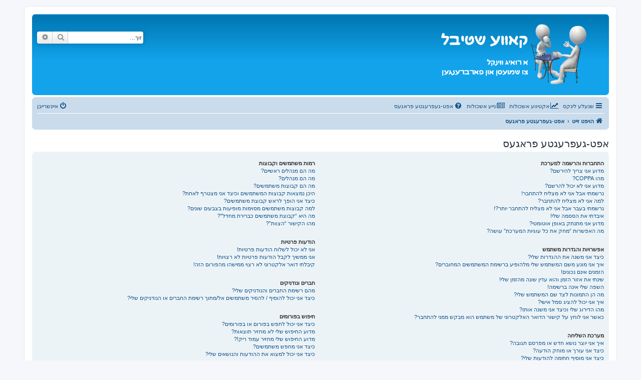

--- FILE ---
content_type: text/html; charset=UTF-8
request_url: http://www.kaveshtiebel.com/app.php/help/faq?sid=332d02b8985caeff756432fd3f294b8b
body_size: 80419
content:
<!DOCTYPE html>
<html dir="rtl" lang="he">
<head>
<meta charset="utf-8" />
<meta http-equiv="X-UA-Compatible" content="IE=edge">
<meta name="viewport" content="width=device-width, initial-scale=1" />

<title>קאווע שטיבל - אפט-געפרעגטע פראגעס</title>



<!--
	phpBB style name: prosilver
	Based on style:   prosilver (this is the default phpBB3 style)
	Original author:  Tom Beddard ( http://www.subBlue.com/ )
	Modified by:
-->

<link href="./../../assets/css/font-awesome.min.css?assets_version=86" rel="stylesheet">
<link href="./../../styles/prosilver/theme/stylesheet.css?assets_version=86" rel="stylesheet">
<link href="./../../styles/prosilver/theme/he/stylesheet.css?assets_version=86" rel="stylesheet">

	<link href="./../../styles/prosilver/theme/bidi.css?assets_version=86" rel="stylesheet">



<!--[if lte IE 9]>
	<link href="./../../styles/prosilver/theme/tweaks.css?assets_version=86" rel="stylesheet">
<![endif]-->


<link href="./../../ext/rmcgirr83/sfpo/styles/prosilver/theme/sfpo.css?assets_version=86" rel="stylesheet" media="screen">
<link href="./../../ext/vse/abbc3/styles/all/theme/abbc3_common.min.css?assets_version=86" rel="stylesheet" media="screen">



</head>
<body id="phpbb" class="nojs notouch section-app/help/faq rtl ">


<div id="wrap" class="wrap">
	<a id="top" class="top-anchor" accesskey="t"></a>
	<div id="page-header">
		<div class="headerbar" role="banner">
					<div class="inner">

			<div id="site-description" class="site-description">
		<a id="logo" class="logo" href="./../../index.php?sid=2134519bfb36140eb95f3f602f4436cf" title="הויפט זייט">
					<span class="site_logo"></span>
				</a>
				<!-- h1>קאווע שטיבל</h1 -->
				<p></p>
				<!-- div style="text-align: center">
					<a href="https://www.kaveshtiebel.com/viewtopic.php?t=16625">
						<img src="http://kaveshtiebel.com/images/announcement_2023_10_12.jpeg" style="border-radius: 25px; width: 254px; opacity: 1;" onmouseover="this.style.opacity=&#39;0.8&#39;;" onmouseout="this.style.opacity=&#39;1&#39;;">
					</a>
				</div -->
				<p class="skiplink"><a href="#start_here">דילוג לתוכן</a></p>
			</div>

									<div id="search-box" class="search-box search-header" role="search">
				<form action="./../../search.php?sid=2134519bfb36140eb95f3f602f4436cf" method="get" id="search">
				<fieldset>
					<input name="keywords" id="keywords" type="search" maxlength="128" title="זוך שליסלווערטער" class="inputbox search tiny" size="20" value="" placeholder="זוך…" />
					<button class="button button-search" type="submit" title="זוך">
						<i class="icon fa-search fa-fw" aria-hidden="true"></i><span class="sr-only">זוך</span>
					</button>
					<a href="./../../search.php?sid=2134519bfb36140eb95f3f602f4436cf" class="button button-search-end" title="פארגעשריטענע זוך">
						<i class="icon fa-cog fa-fw" aria-hidden="true"></i><span class="sr-only">פארגעשריטענע זוך</span>
					</a>
					<input type="hidden" name="sid" value="2134519bfb36140eb95f3f602f4436cf" />

				</fieldset>
				</form>
			</div>
						
			</div>
					</div>
				<div class="navbar" role="navigation">
	<div class="inner">

	<ul id="nav-main" class="nav-main linklist" role="menubar">

		<li id="quick-links" class="quick-links dropdown-container responsive-menu" data-skip-responsive="true">
			<a href="#" class="dropdown-trigger">
				<i class="icon fa-bars fa-fw" aria-hidden="true"></i><span>שנעלע לינקס</span>
			</a>
			<div class="dropdown">
				<div class="pointer"><div class="pointer-inner"></div></div>
				<ul class="dropdown-contents" role="menu">
					
											<li class="separator"></li>
																									<li>
								<a href="./../../search.php?search_id=unanswered&amp;sid=2134519bfb36140eb95f3f602f4436cf" role="menuitem">
									<i class="icon fa-file-o fa-fw icon-gray" aria-hidden="true"></i><span>אשכולות אן רעאקציעס</span>
								</a>
							</li>
							<li>
								<a href="./../../search.php?search_id=active_topics&amp;sid=2134519bfb36140eb95f3f602f4436cf" role="menuitem">
									<i class="icon fa-file-o fa-fw icon-blue" aria-hidden="true"></i><span>אקטיווע אשכולות</span>
								</a>
							</li>
							<li class="separator"></li>
							<li>
								<a href="./../../search.php?sid=2134519bfb36140eb95f3f602f4436cf" role="menuitem">
									<i class="icon fa-search fa-fw" aria-hidden="true"></i><span>זוך</span>
								</a>
							</li>
					
										<li class="separator"></li>

									</ul>
			</div>
		</li>

								<li data-last-responsive="true">
				<a href="http://kaveshtiebel.com/search.php?search_id=active_topics" title="" role="menuitem" >
				<i class="icon fa-line-chart fa-fw" aria-hidden="true"></i><span>אקטיווע אשכולות</span>
				</a>
			</li>
								<li data-last-responsive="true">
				<a href="http://kaveshtiebel.com/search.php?search_id=new_topics" title="" role="menuitem" >
				<i class="icon fa-newspaper-o fa-fw" aria-hidden="true"></i><span>נייע אשכולות</span>
				</a>
			</li>
					<li data-skip-responsive="true">
			<a href="/app.php/help/faq?sid=2134519bfb36140eb95f3f602f4436cf" rel="help" title="אפט-געפרעגטע פראגעס" role="menuitem">
				<i class="icon fa-question-circle fa-fw" aria-hidden="true"></i><span>אפט-געפרעגטע פראגעס</span>
			</a>
		</li>
							
			<li class="rightside"  data-skip-responsive="true">
			<a href="./../../ucp.php?mode=login&amp;redirect=app.php%2Fhelp%2Ffaq&amp;sid=2134519bfb36140eb95f3f602f4436cf" title="איינשרייבן" accesskey="x" role="menuitem">
				<i class="icon fa-power-off fa-fw" aria-hidden="true"></i><span>איינשרייבן</span>
			</a>
		</li>
						</ul>

	<ul id="nav-breadcrumbs" class="nav-breadcrumbs linklist navlinks" role="menubar">
				
		
		<li class="breadcrumbs" itemscope itemtype="https://schema.org/BreadcrumbList">

			
							<span class="crumb" itemtype="https://schema.org/ListItem" itemprop="itemListElement" itemscope><a itemprop="item" href="./../../index.php?sid=2134519bfb36140eb95f3f602f4436cf" accesskey="h" data-navbar-reference="index"><i class="icon fa-home fa-fw"></i><span itemprop="name">הויפט זייט</span></a><meta itemprop="position" content="1" /></span>

											
								<span class="crumb" itemtype="https://schema.org/ListItem" itemprop="itemListElement" itemscope><a itemprop="item" href="/app.php/help/faq?sid=2134519bfb36140eb95f3f602f4436cf"><span itemprop="name">אפט-געפרעגטע פראגעס</span></a><meta itemprop="position" content="2" /></span>
							
					</li>

		
					<li class="rightside responsive-search">
				<a href="./../../search.php?sid=2134519bfb36140eb95f3f602f4436cf" title="זע מעגליכקייטן פון פארגעשריטענע זוך" role="menuitem">
					<i class="icon fa-search fa-fw" aria-hidden="true"></i><span class="sr-only">זוך</span>
				</a>
			</li>
			</ul>

	</div>
</div>
	</div>

	
	<a id="start_here" class="anchor"></a>
	<div id="page-body" class="page-body" role="main">
		
		
<h2 class="faq-title">אפט-געפרעגטע פראגעס</h2>


<div class="panel bg1" id="faqlinks">
	<div class="inner">
		<div class="column1">
					
			<dl class="faq">
				<dt><strong>התחברות והרשמה למערכת</strong></dt>
									<dd><a href="#f0r0">מדוע אני צריך להירשם?</a></dd>
									<dd><a href="#f0r1">מהו COPPA?</a></dd>
									<dd><a href="#f0r2">מדוע אני לא יכול להרשם?</a></dd>
									<dd><a href="#f0r3">נרשמתי אבל אני לא מצליח להתחבר!</a></dd>
									<dd><a href="#f0r4">למה אני לא מצליח להתחבר?</a></dd>
									<dd><a href="#f0r5">נרשמתי בעבר אבל אני לא מצליח להתחבר יותר?!</a></dd>
									<dd><a href="#f0r6">איבדתי את הססמה שלי!</a></dd>
									<dd><a href="#f0r7">מדוע אני מתנתק באופן אוטומטי?</a></dd>
									<dd><a href="#f0r8">מה האפשרות “מחק את כל עוגיות המערכת” עושה?</a></dd>
							</dl>
					
			<dl class="faq">
				<dt><strong>אפשרויות והגדרות משתמש</strong></dt>
									<dd><a href="#f1r0">כיצד אני משנה את ההגדרות שלי?</a></dd>
									<dd><a href="#f1r1">איך אני מונע משם המשתמש שלי מלהופיע ברשימת המשתמשים המחוברים?</a></dd>
									<dd><a href="#f1r2">הזמנים אינם נכונים!</a></dd>
									<dd><a href="#f1r3">שינתי את אזור הזמן והוא עדין שונה מהזמן שלי!</a></dd>
									<dd><a href="#f1r4">השפה שלי אינה ברשימה!</a></dd>
									<dd><a href="#f1r5">מה הן התמונות לצד שם המשתמש שלי?</a></dd>
									<dd><a href="#f1r6">איך אני יכול להציג סמל אישי?</a></dd>
									<dd><a href="#f1r7">מהו הדירוג שלי וכיצד אני משנה אותו?</a></dd>
									<dd><a href="#f1r8">כאשר אני לוחץ על קישור הדואר האלקטרוני של משתמש הוא מבקש ממני להתחבר?</a></dd>
							</dl>
					
			<dl class="faq">
				<dt><strong>מערכת השליחה</strong></dt>
									<dd><a href="#f2r0">איך אני יוצר נושא חדש או מפרסם תגובה?</a></dd>
									<dd><a href="#f2r1">כיצד אני עורך או מוחק הודעה?</a></dd>
									<dd><a href="#f2r2">כיצד אני מוסיף חתימה להודעות שלי?</a></dd>
									<dd><a href="#f2r3">כיצד אני יוצר סקר?</a></dd>
									<dd><a href="#f2r4">מדוע אני לא יכול להוסיף אפשרויות נוספות לסקר?</a></dd>
									<dd><a href="#f2r5">כיצד אני ערוך או מוחק סקר?</a></dd>
									<dd><a href="#f2r6">מדוע איני יכול להיכנס לפורום?</a></dd>
									<dd><a href="#f2r7">מדוע אני לא יכול לצרף קבצים?</a></dd>
									<dd><a href="#f2r8">מדוע קיבלתי אזהרה?</a></dd>
									<dd><a href="#f2r9">כיצד ניתן לדווח למנהל על הודעות?</a></dd>
									<dd><a href="#f2r10">מהו כפתור ה“שמור” בשליחת הנושא?</a></dd>
									<dd><a href="#f2r11">מדוע הודעותיי צריכות לקבל אישור?</a></dd>
									<dd><a href="#f2r12">כיצד אני יכול להקפיץ את הודעתי?</a></dd>
							</dl>
					
			<dl class="faq">
				<dt><strong>עיצוב טקסט וסוגי נושאים</strong></dt>
									<dd><a href="#f3r0">מה זה BBCode?</a></dd>
									<dd><a href="#f3r1">האם אני יכול להשתמש ב־HTML?</a></dd>
									<dd><a href="#f3r2">מה הם סמיילים?</a></dd>
									<dd><a href="#f3r3">האם אני יכול לפרסם תמונות?</a></dd>
									<dd><a href="#f3r4">מה הן הכרזות גלובליות?</a></dd>
									<dd><a href="#f3r5">מה הן הכרזות?</a></dd>
									<dd><a href="#f3r6">מה הם נושאים דביקים?</a></dd>
									<dd><a href="#f3r7">מה הם נושאים נעולים?</a></dd>
									<dd><a href="#f3r8">מה הם אייקונים לנושא?</a></dd>
							</dl>
									</div>

				<div class="column2">
			
			<dl class="faq">
				<dt><strong>רמות משתמשים וקבוצות</strong></dt>
									<dd><a href="#f4r0">מה הם מנהלים ראשיים?</a></dd>
									<dd><a href="#f4r1">מה הם מנהלים?</a></dd>
									<dd><a href="#f4r2">מה הם קבוצות משתמשים?</a></dd>
									<dd><a href="#f4r3">היכן נמצאות קבוצות המשתמשים וכיצד אני מצטרף לאחת?</a></dd>
									<dd><a href="#f4r4">כיצד אני הופך לראש קבוצת משתמשים?</a></dd>
									<dd><a href="#f4r5">למה קבוצות משתמשים מסוימות מופיעות בצבעים שונים?</a></dd>
									<dd><a href="#f4r6">מה היא “קבוצת משתמשים כברירת מחדל”?</a></dd>
									<dd><a href="#f4r7">מהו הקישור “הצוות”?</a></dd>
							</dl>
					
			<dl class="faq">
				<dt><strong>הודעות פרטיות</strong></dt>
									<dd><a href="#f5r0">אני לא יכול לשלוח הודעות פרטיות!</a></dd>
									<dd><a href="#f5r1">אני ממשיך לקבל הודעות פרטיות לא רצויות!</a></dd>
									<dd><a href="#f5r2">קיבלתי דואר אלקטרוני לא רצוי ממישהו מהפורום הזה!</a></dd>
							</dl>
					
			<dl class="faq">
				<dt><strong>חברים ונודניקים</strong></dt>
									<dd><a href="#f6r0">מהם רשימת החברים והנודניקים שלי?</a></dd>
									<dd><a href="#f6r1">כיצד אני יכול להוסיף / להסיר משתמשים אל/מתוך רשימת החברים או הנודניקים שלי?</a></dd>
							</dl>
					
			<dl class="faq">
				<dt><strong>חיפוש בפורומים</strong></dt>
									<dd><a href="#f7r0">כיצד אני יכול לחפש בפורום או בפורומים?</a></dd>
									<dd><a href="#f7r1">מדוע החיפוש שלי לא מחזיר תוצאות?</a></dd>
									<dd><a href="#f7r2">מדוע החיפוש שלי מחזיר עמוד ריק!?</a></dd>
									<dd><a href="#f7r3">כיצד אני מחפש משתמשים?</a></dd>
									<dd><a href="#f7r4">כיצד אני יכול למצוא את ההודעות והנושאים שלי?</a></dd>
							</dl>
					
			<dl class="faq">
				<dt><strong>נושאים מועדפים והרשמות לקבלת עדכונים</strong></dt>
									<dd><a href="#f8r0">מה ההבדל בין מועדפים והרשמות לקבלת עדכונים?</a></dd>
									<dd><a href="#f8r1">כיצד אני יכול להוסיף למועדפים או להירשם לנושאים ספציפיים?</a></dd>
									<dd><a href="#f8r2">כיצד אני נרשם לפורום מסוים?</a></dd>
									<dd><a href="#f8r3">כיצד אני מסיר את ההרשמות שלי?</a></dd>
							</dl>
					
			<dl class="faq">
				<dt><strong>קבצים מצורפים</strong></dt>
									<dd><a href="#f9r0">אלו מין קבצים מצורפים ניתנים לצירוף במערכת זו?</a></dd>
									<dd><a href="#f9r1">כיצד אני מוצא את כל הקבצים המצורפים שלי?</a></dd>
							</dl>
					
			<dl class="faq">
				<dt><strong>מערכת phpBB</strong></dt>
									<dd><a href="#f10r0">מי תכנן וכתב את תוכנת הפורומים?</a></dd>
									<dd><a href="#f10r1">מדוע אפשרות כזו או אחרת לא קיימת?</a></dd>
									<dd><a href="#f10r2">למי אני פונה במקרים של חשד לעברה על החוק/ניצול לרעה של המערכת?</a></dd>
									<dd><a href="#f10r3">איך אני יוצר קשר עם מנהל הפורומים?</a></dd>
							</dl>
				</div>
	</div>
</div>

	<div class="panel bg2">
		<div class="inner">

		<div class="content">
			<h2 class="faq-title">התחברות והרשמה למערכת</h2>
							<dl class="faq">
					<dt id="f0r0"><strong>מדוע אני צריך להירשם?</strong></dt>
					<dd>לא בטוח שאתה צריך. המנהל הראשי של המערכת יכול להחליט האם חובה להירשם כדי לפרסם הודעות. בכל אופן, הרשמה תפתח לך גישה לאפשרויות נוספות שלא זמינות לאורחים, כמו למשל הגדרת תמונת פרופיל, שליחת הודעות פרטיות או אימיילים למשתמשים אחרים ועוד. ההרשמה לוקחת כמה רגעים כך שמומלץ להירשם.</dd>
				</dl>
				<a href="#faqlinks" class="top">
					<i class="icon fa-chevron-circle-up fa-fw icon-gray" aria-hidden="true"></i><span>צוריק ארויף</span>
				</a>
				<hr class="dashed" />							<dl class="faq">
					<dt id="f0r1"><strong>מהו COPPA?</strong></dt>
					<dd>COPPA, או החוק לפרטיות והגנה המקוונת של הילד של 1998, הוא חוק בארצות הברית הדורש מאתרים ברשת אשר יכולים לאסוף מידע מקטינים מתחת לגיל 13 לדרוש הסכמה מההורים בכתב או כל שיטה אחרת של אישור מאפוטרופוס חוקי, המאפשר את איסוף פרטי הזיהוי האישיים מקטין מתחת לגיל 14 13. אם אינך בטוח אם חוק זה חל לגביך בתור מישהו המנסה להירשם או לאתר אשר אליו אתה מנסה להירשם, צור קשר עם יועץ חוקי להתיעצות. שים לב שקבוצת phpBB אינה יכולה לספק יעוץ חוקי ואינה נקודה ליצירת קשר לענייני חוק מכל סוג, ובפרט הרשום להלן.</dd>
				</dl>
				<a href="#faqlinks" class="top">
					<i class="icon fa-chevron-circle-up fa-fw icon-gray" aria-hidden="true"></i><span>צוריק ארויף</span>
				</a>
				<hr class="dashed" />							<dl class="faq">
					<dt id="f0r2"><strong>מדוע אני לא יכול להרשם?</strong></dt>
					<dd>יש אפשרות שמנהל ראשי סגר את ההרשמה כדי למנוע ממבקרים חדשים להירשם. לחילופין ייתכן שמנהל ראשי חסם את כתובת ה-IP שלך או את שם המשתמש שאתה מנסה לרשום. צור קשר עם מנהל ראשי לסיוע.</dd>
				</dl>
				<a href="#faqlinks" class="top">
					<i class="icon fa-chevron-circle-up fa-fw icon-gray" aria-hidden="true"></i><span>צוריק ארויף</span>
				</a>
				<hr class="dashed" />							<dl class="faq">
					<dt id="f0r3"><strong>נרשמתי אבל אני לא מצליח להתחבר!</strong></dt>
					<dd>ראשית, בדוק את שם המשתמש והססמה שהזנת. אם הם נכונים, אז כנראה ואת מהדברים הבאים קרה. אם מערכת ה־COPPA פועלת במערכת ובהרשמה סימנת שאתה מתחת לגיל 13, תצטרך לעקוב אחר ההוראות שתקבל. בחלק ממערכות הפורומים דורשים את הפעלת החשבון, על ידי דואר אלקטרוני או מנהל המערכת; מידע זה מוצג במהלך ההרשמה. אם האישור להרשמה נשלח לדואר האלקטרוני, עקוב אחר ההוראות. אם לא קיבלת הודעה לדואר האלקטרוני, כנראה ונתת כתובת דואר אלקטרוני שגויה או שמערכת הדואר האלקטרוני העבירה את הודעת האישור בסינון הספאם. אם אתה בטוח שהפרטים שהזנת נכונים ודואר האלקטרוני אכן נכונה, צור קשר עם מנהל המערכת.</dd>
				</dl>
				<a href="#faqlinks" class="top">
					<i class="icon fa-chevron-circle-up fa-fw icon-gray" aria-hidden="true"></i><span>צוריק ארויף</span>
				</a>
				<hr class="dashed" />							<dl class="faq">
					<dt id="f0r4"><strong>למה אני לא מצליח להתחבר?</strong></dt>
					<dd>Tיש כמה סיבות אפשריות לכך. קודם כל, ודא ששם המשתמש והססמה שלך נכונים. אם הם נכונים, צור קשר עם מנהל ראשי כדי לוודא שלא נחסמת. לחילופין, יכול להיות שיש שגיאה בהגדרות האתר שהמנהלים שלו יצטרכו לתקן.</dd>
				</dl>
				<a href="#faqlinks" class="top">
					<i class="icon fa-chevron-circle-up fa-fw icon-gray" aria-hidden="true"></i><span>צוריק ארויף</span>
				</a>
				<hr class="dashed" />							<dl class="faq">
					<dt id="f0r5"><strong>נרשמתי בעבר אבל אני לא מצליח להתחבר יותר?!</strong></dt>
					<dd>קיימת אפשרות שמנהל ראשי כיבה או מחק את חשבונך מסיבה כלשהי. בנוסף, פורומים רבים מוחקים משתמשים אשר לא פירסמו הודעות זמן רב כדי לצמצם בגודל של בסיס הנתונים. אם זה קרה, נסה להירשם שוב ולהיות יותר פעיל בדיונים.</dd>
				</dl>
				<a href="#faqlinks" class="top">
					<i class="icon fa-chevron-circle-up fa-fw icon-gray" aria-hidden="true"></i><span>צוריק ארויף</span>
				</a>
				<hr class="dashed" />							<dl class="faq">
					<dt id="f0r6"><strong>איבדתי את הססמה שלי!</strong></dt>
					<dd>בלי פאניקה! אי אפשר לשחזר את הססמה שלך, אבל כן אפשר לאפס אותה. בקר בדף ההתחברות ולחץ על <em>שכחתי את ססמתי</em>. עקוב אחר ההוראות ותוכל להתחבר שוב תוך זמן קצר.<br />אם בכל זאת לא תצליח לאפס את הססמה, צור קשר עם מנהל ראשי</dd>
				</dl>
				<a href="#faqlinks" class="top">
					<i class="icon fa-chevron-circle-up fa-fw icon-gray" aria-hidden="true"></i><span>צוריק ארויף</span>
				</a>
				<hr class="dashed" />							<dl class="faq">
					<dt id="f0r7"><strong>מדוע אני מתנתק באופן אוטומטי?</strong></dt>
					<dd>אם לא תסמן את לבדוק את תיבת הסימון <em>זכור אותי</em> בעת הכניסה, המערכת תשאיר אותך מחובר רק לזמן שנקבע מראש. הדבר מונע שימוש לרעה בחשבונך על ידי מישהו אחר. כדי להישאר מחובר, סמן את התיבה במהלך ההתחברות. הפעולה הזו לא מומלצת כאשר אתה מחובר לפורום במחשב משותף, למשל בספריה, קפה אינטרנט, מחשבי מעבדות באוניברסיטה וכו׳. אם אתה לא רואה את התיבה, כנראה שמנהל המערכת ביטל את האפשרות הזו.</dd>
				</dl>
				<a href="#faqlinks" class="top">
					<i class="icon fa-chevron-circle-up fa-fw icon-gray" aria-hidden="true"></i><span>צוריק ארויף</span>
				</a>
				<hr class="dashed" />							<dl class="faq">
					<dt id="f0r8"><strong>מה האפשרות “מחק את כל עוגיות המערכת” עושה?</strong></dt>
					<dd>"מחק את כל עוגיות המערכת" מוחק את כל העוגיות (cookies) שנוצרו על ידי phpBB ושומרות עליך מחובר למערכת. עוגיות ממלאות תפקידים נוספים כמו מעקב קריאה של נושאים והודעות אם האפשרות הופעלה על ידי מנהל ראשי. אם נתקלת בבעיות של התחברות והתנתקות, מחיקת עוגיות המערכת יכולה לעזור.</dd>
				</dl>
				<a href="#faqlinks" class="top">
					<i class="icon fa-chevron-circle-up fa-fw icon-gray" aria-hidden="true"></i><span>צוריק ארויף</span>
				</a>
									</div>

		</div>
	</div>
	<div class="panel bg1">
		<div class="inner">

		<div class="content">
			<h2 class="faq-title">אפשרויות והגדרות משתמש</h2>
							<dl class="faq">
					<dt id="f1r0"><strong>כיצד אני משנה את ההגדרות שלי?</strong></dt>
					<dd>אם אתה משתמש רשום, כל הגדרותיך שמורות במסד הנתונים. כדי לשנותם, בקר בלוח הבקרה למשתמש שלך; בדרך כלל ניתן למצוא קישור על ידי לחיצה על שם המשתמש שלך בחלק העליון של דפי מערכת הפורומים. מערכת זו תאפשר לך לשנות את ההגדרות וההעדפות שלך.</dd>
				</dl>
				<a href="#faqlinks" class="top">
					<i class="icon fa-chevron-circle-up fa-fw icon-gray" aria-hidden="true"></i><span>צוריק ארויף</span>
				</a>
				<hr class="dashed" />							<dl class="faq">
					<dt id="f1r1"><strong>איך אני מונע משם המשתמש שלי מלהופיע ברשימת המשתמשים המחוברים?</strong></dt>
					<dd>בעזרת לוח הבקרה למשתמש, תחת הכותרת “אפשרויות מערכת”,אתה תמצא אפשרות <em>הסתר את מצבי כמחובר</em>. הפעל אפשרות זו <samp>כן</samp>ורק מנהלי המערכת, מנהלי פורומים ואתה עצמך תהיו אלה שיראו אותך מחובר. אתה תספר כמשתמש מוסתר.</dd>
				</dl>
				<a href="#faqlinks" class="top">
					<i class="icon fa-chevron-circle-up fa-fw icon-gray" aria-hidden="true"></i><span>צוריק ארויף</span>
				</a>
				<hr class="dashed" />							<dl class="faq">
					<dt id="f1r2"><strong>הזמנים אינם נכונים!</strong></dt>
					<dd>יכול להיות שהזמן המוצג שונה מהזמנים באזורך. אם זאת הבעיה, בקר בלוח הבקרה למשתמש ושנה את הזמן על פי אזורך, לדוגמה לונדון, פאריס, ניו יורק, וכדומה. שים לב ששינוי אזור הזמן, כמו רוב ההגדרות, ניתן אך ורק למשתמשים רשומים. אם אינך רשום במערכת, זה הזמן הנכון להירשם.</dd>
				</dl>
				<a href="#faqlinks" class="top">
					<i class="icon fa-chevron-circle-up fa-fw icon-gray" aria-hidden="true"></i><span>צוריק ארויף</span>
				</a>
				<hr class="dashed" />							<dl class="faq">
					<dt id="f1r3"><strong>שינתי את אזור הזמן והוא עדין שונה מהזמן שלי!</strong></dt>
					<dd>אם אתה בטוח שהגדרת את אזור הזמן נכון והזמן עדין אינו מכוון כראוי, אז כנראה והשעה המוגדרת בשרת אינה נכונה. אנא יידע מנהל ראשי כדי לתקן את הבעיה</dd>
				</dl>
				<a href="#faqlinks" class="top">
					<i class="icon fa-chevron-circle-up fa-fw icon-gray" aria-hidden="true"></i><span>צוריק ארויף</span>
				</a>
				<hr class="dashed" />							<dl class="faq">
					<dt id="f1r4"><strong>השפה שלי אינה ברשימה!</strong></dt>
					<dd>או שהמנהל הראשי לא התקין השפה או שאף אחד לא תרגם את המערכת לשפה שלך. נסה לשאול מנהל ראשי האם הוא יכול להתקין את חבילת השפה שאתה צריך. אם חבילת השפה אינה קיימת, תרגיש חופשי ליצור תרגום חדש. ניתן למצוא מידע נוסף באתר <a href="https://www.phpbb.com/">phpBB</a>&reg;.</dd>
				</dl>
				<a href="#faqlinks" class="top">
					<i class="icon fa-chevron-circle-up fa-fw icon-gray" aria-hidden="true"></i><span>צוריק ארויף</span>
				</a>
				<hr class="dashed" />							<dl class="faq">
					<dt id="f1r5"><strong>מה הן התמונות לצד שם המשתמש שלי?</strong></dt>
					<dd>ישנם שני סוגי תמונות אשר עשויים להופיע יחד עם שם המשתמש כאשר צופים בהודעות. אחד מהם עשוי להיות תמונה הקשורה לדרגה שלך, בדרך כלל בצורה של כוכבים, ריבועים או נקודות, המציין כמה הודעות כתבת או את מעמדך בפורום. תמונה אחרת, בדרך כלל גדולה יותר, ידועה כסמל אישי ובדרך כלל ייחודית או אישית לכל משתמש.</dd>
				</dl>
				<a href="#faqlinks" class="top">
					<i class="icon fa-chevron-circle-up fa-fw icon-gray" aria-hidden="true"></i><span>צוריק ארויף</span>
				</a>
				<hr class="dashed" />							<dl class="faq">
					<dt id="f1r6"><strong>איך אני יכול להציג סמל אישי?</strong></dt>
					<dd>בתוך לוח הבקרה למשתמש תחת "פרופיל" אתה יכול להוסיף סמל אישי באמצעות אחת מארבע השיטות הבאות: Gravatar, גלריה, תמונה מרוחקת או העלאה. המנהל הראשי של הפורום יכול להחליט לאפשר סמלים אישיים ולבחור את הדרך שבה ניתן לבחור סמלים אישיים. אם אתה לא מצליח להשתמש בסמל אישי, צור קשר עם מנהל ראשי.</dd>
				</dl>
				<a href="#faqlinks" class="top">
					<i class="icon fa-chevron-circle-up fa-fw icon-gray" aria-hidden="true"></i><span>צוריק ארויף</span>
				</a>
				<hr class="dashed" />							<dl class="faq">
					<dt id="f1r7"><strong>מהו הדירוג שלי וכיצד אני משנה אותו?</strong></dt>
					<dd>דירוגים, אשר מופיעים תחת שם המשתמש שלך, מציינים את מספר ההודעות אשר שלחת או מזהים משתמשים מסוימים, למשל מנהלים או מנהלים ראשיים. כעיקרון, אינך יכול לשנות את הנוסח של כל אחד מדירוגי המערכת באופן ישיר מפני שהם נקבעים על־ידי המנהל הראשי של המערכת. אנא אל תפגע במערכת על־ידי שליחת הודעות מיותרות רק כדי הגדיל את הדירוג שלך. רוב המערכות לא יאפשרו זאת והמנהל או המנהל הראשי יקטין את מונה ההודעות שלך.</dd>
				</dl>
				<a href="#faqlinks" class="top">
					<i class="icon fa-chevron-circle-up fa-fw icon-gray" aria-hidden="true"></i><span>צוריק ארויף</span>
				</a>
				<hr class="dashed" />							<dl class="faq">
					<dt id="f1r8"><strong>כאשר אני לוחץ על קישור הדואר האלקטרוני של משתמש הוא מבקש ממני להתחבר?</strong></dt>
					<dd>רק משתמשים רשומים יכולים לשלוח לחברי הפורום הודעות לדואר האלקטרוני באמצעות טופס השליחה במערכת, וזאת עם מנהלי המערכת מאפשרים עזר זה. זה מונע משליחת הודעות ספאם והודעות היכולות לפגוע במשתמשי המערכת.</dd>
				</dl>
				<a href="#faqlinks" class="top">
					<i class="icon fa-chevron-circle-up fa-fw icon-gray" aria-hidden="true"></i><span>צוריק ארויף</span>
				</a>
									</div>

		</div>
	</div>
	<div class="panel bg2">
		<div class="inner">

		<div class="content">
			<h2 class="faq-title">מערכת השליחה</h2>
							<dl class="faq">
					<dt id="f2r0"><strong>איך אני יוצר נושא חדש או מפרסם תגובה?</strong></dt>
					<dd>כדי לפרסם נושא חדש בפורום, לחץ על "נושא חדש". כדי להגיב לנושא, לחץ על "פרסם תגובה". ייתכן שתצטרך להירשם לפני שתוכל לשלוח הודעה.רשימת ההרשאות שלך בכל פורום זמינה בתחתית מסכי פורום ונושא. לדוגמא: אתה יכול לשלוח נושאים חדשים, אתה יכול לצרף קבצים להודעות, וכן הלאה.</dd>
				</dl>
				<a href="#faqlinks" class="top">
					<i class="icon fa-chevron-circle-up fa-fw icon-gray" aria-hidden="true"></i><span>צוריק ארויף</span>
				</a>
				<hr class="dashed" />							<dl class="faq">
					<dt id="f2r1"><strong>כיצד אני עורך או מוחק הודעה?</strong></dt>
					<dd>אם אינך מנהל או מנהל ראשי של המערכת, תוכל לערוך או למחוק את ההודעות שלך בלבד. אתה יכול לערוך הודעה על־ידי לחיצה על כפתור העריכה להודעה המיוחסת, לפעמים לזמן מוגבל בלבד לאחר שההודעה נשלחה. אם מישהו כבר הגיב להודעה, תמצא תוספת קטנה של טקסט המוצג מתחת להודעה כאשר אתה חוזר לנושא אשר רושם את מספר הפעמים שערכת אותה יחד עם התאריך והשעה. טקסט זה יופיע רק אם נשלחה להודעה תגובה. הוא לא יופיע אם מנהל או מנהל ראשי ערך את ההודעה, אך הם יכולים להשאיר הערה אשר מסבירה מדוע הם ערכו את ההודעה לפי ראות עיניהם. שים לב שמשתמשים רגילים לא יכולים למחוק הודעה לאחר שקיבלה תגובה.</dd>
				</dl>
				<a href="#faqlinks" class="top">
					<i class="icon fa-chevron-circle-up fa-fw icon-gray" aria-hidden="true"></i><span>צוריק ארויף</span>
				</a>
				<hr class="dashed" />							<dl class="faq">
					<dt id="f2r2"><strong>כיצד אני מוסיף חתימה להודעות שלי?</strong></dt>
					<dd>כדי להוסיף חתימה להודעה אתה חייב קודם ליצור אחת דרך לוח הבקרה למשתמש שלך. לאחר שנוצרה, אתה יכול לסמן את התיבה <em>צרף חתימה</em> בטופס השליחה כדי להוסיף את החתימה שלך. אתה יכול גם להוסיף חתימה כברירת מחדל לכל ההודעות שלך על־ידי בחירת האפשרות המתאימה בלוח הבקרה למשתמש. אם תעשה כך, תוכל עדיין למנוע מהחתימה להתווסף להודעות מסוימות על־ידי ביטול הסימון לתיבת הוספת החתימה בטופס השליחה.</dd>
				</dl>
				<a href="#faqlinks" class="top">
					<i class="icon fa-chevron-circle-up fa-fw icon-gray" aria-hidden="true"></i><span>צוריק ארויף</span>
				</a>
				<hr class="dashed" />							<dl class="faq">
					<dt id="f2r3"><strong>כיצד אני יוצר סקר?</strong></dt>
					<dd>בזמן שליחת נושא חדש או עריכת ההודעה הראשונה של הנושא, לחץ על התווית “יצירת סקר” תחת טופס השליחה הראשי. אם אתה לא יכול לראות אותה, אין לך את ההרשאות המתאימות ליצירת סקרים. הזן כותרת ולפחות שתי אפשרויות להצבעה בשדות המתאימים וודא שכל אפשרות בשורה נפרדת בתיבת הטקסט. אתה יכול גם לקבוע את מספר האפשרויות אשר משתמשים יכולים לבחור במשך ההצבעה תחת “אפשרויות לכל משתמש”, זמן הגבלה לסקר בימים (0 לצמיתות) ולבסוף האפשרות אשר מאפשרת למשתמשים לשנות את ההצבעות שלהם.</dd>
				</dl>
				<a href="#faqlinks" class="top">
					<i class="icon fa-chevron-circle-up fa-fw icon-gray" aria-hidden="true"></i><span>צוריק ארויף</span>
				</a>
				<hr class="dashed" />							<dl class="faq">
					<dt id="f2r4"><strong>מדוע אני לא יכול להוסיף אפשרויות נוספות לסקר?</strong></dt>
					<dd>גבול האפשרויות בסקר נקבע ע"י שיקול דעתו של מנהל המערכת. אם אתה חושב שכמות האפשרויות לא מספיקה לך, פנה למנהל המערכת.</dd>
				</dl>
				<a href="#faqlinks" class="top">
					<i class="icon fa-chevron-circle-up fa-fw icon-gray" aria-hidden="true"></i><span>צוריק ארויף</span>
				</a>
				<hr class="dashed" />							<dl class="faq">
					<dt id="f2r5"><strong>כיצד אני ערוך או מוחק סקר?</strong></dt>
					<dd>כמו בהודעות, רק השולח המקורי, מנהל או מנהל ראשי יכולים לערוך סקרים. כדי לערוך סקר, לחץ כדי לערוך את ההודעה הראשונה בנושא. היא תמיד מכילה את הסקר הנקבע לנושא. אם אף אחד לא הצביע, ניתן למחוק את הסקר או לשנות כל אחת מהאפשרויות שלו. עם זאת, אם משתמשים כבר הצביעו בסקר, רק מנהלים או מנהלים ראשיים יכולים לערוך או למחוק אותו. כך נמנע מאפשרויות הסקר להשתנות באמצע תקופת הסקר.</dd>
				</dl>
				<a href="#faqlinks" class="top">
					<i class="icon fa-chevron-circle-up fa-fw icon-gray" aria-hidden="true"></i><span>צוריק ארויף</span>
				</a>
				<hr class="dashed" />							<dl class="faq">
					<dt id="f2r6"><strong>מדוע איני יכול להיכנס לפורום?</strong></dt>
					<dd>חלק מהפורומים מוגבלים לקבוצות משתמשים מסוימות. בכדי לצפות, לקרוא, לשלוח או לערוך אתה צריך גישות מסוימות, פנה למנהל המערכת בשביל לקבלם.</dd>
				</dl>
				<a href="#faqlinks" class="top">
					<i class="icon fa-chevron-circle-up fa-fw icon-gray" aria-hidden="true"></i><span>צוריק ארויף</span>
				</a>
				<hr class="dashed" />							<dl class="faq">
					<dt id="f2r7"><strong>מדוע אני לא יכול לצרף קבצים?</strong></dt>
					<dd>הרשאות צירוף קבצים נקבעות בכל פורום, לכל קבוצה, או לכל משתמש בפרט. המנהל הראשי של המערכת יכול לא לאפשר צירוף קבצים לפורום המסוים בו אתה שולח, או יתכן שרק קבוצות מסוימות יכולות לצרף קבצים. צור קשר עם המנהל הראשי של המערכת אם אינך בטוח מדוע אינך יכול לצרף קבצים.</dd>
				</dl>
				<a href="#faqlinks" class="top">
					<i class="icon fa-chevron-circle-up fa-fw icon-gray" aria-hidden="true"></i><span>צוריק ארויף</span>
				</a>
				<hr class="dashed" />							<dl class="faq">
					<dt id="f2r8"><strong>מדוע קיבלתי אזהרה?</strong></dt>
					<dd>כל מנהל ראשי של מערכת קובע את חוקי האתר שלו. אם עברת על חוק, יתכן שקיבלת אזהרה. שים לב כי זוהי החלטת המנהל הראשי של המערכת, וקבוצת phpBB לא יכולה לעשות דבר עם האזהרות באתר הנתון. צור קשר עם המנהל הראשי של המערכת אם אינך בטוח מדוע קיבלת אזהרה.</dd>
				</dl>
				<a href="#faqlinks" class="top">
					<i class="icon fa-chevron-circle-up fa-fw icon-gray" aria-hidden="true"></i><span>צוריק ארויף</span>
				</a>
				<hr class="dashed" />							<dl class="faq">
					<dt id="f2r9"><strong>כיצד ניתן לדווח למנהל על הודעות?</strong></dt>
					<dd>אם מנהל המערכת מאפשר זאת, אתה תראה כפתור דיווח הודעות ליד כפתור השליחת הודעה. על ידי לחיצה על הכפתור תעבור לפעולות הדיווח על הודעה.</dd>
				</dl>
				<a href="#faqlinks" class="top">
					<i class="icon fa-chevron-circle-up fa-fw icon-gray" aria-hidden="true"></i><span>צוריק ארויף</span>
				</a>
				<hr class="dashed" />							<dl class="faq">
					<dt id="f2r10"><strong>מהו כפתור ה“שמור” בשליחת הנושא?</strong></dt>
					<dd>אפשרות זאת מאפשרת לך לשמור הודעות שנכתבו לשליחה מאוחרת, תוכל להגיע אליהם שנית לאחר השמירה ע"י ביקור בלוח הבקרה למשתמש.</dd>
				</dl>
				<a href="#faqlinks" class="top">
					<i class="icon fa-chevron-circle-up fa-fw icon-gray" aria-hidden="true"></i><span>צוריק ארויף</span>
				</a>
				<hr class="dashed" />							<dl class="faq">
					<dt id="f2r11"><strong>מדוע הודעותיי צריכות לקבל אישור?</strong></dt>
					<dd>המנהל הראשי של המערכת יכול להחליט שההודעות בפורום בו אתה מנסה לכתוב נדרשות להיבדק לפני הצגתן. יתכן גם שהמנהל הראשי הכניס אותך לקבוצה של משתמשים אשר ההודעות שלהם צריכות להיבדק טרם הצגתן. אנא צור קשר על המנהל הראשי של המערכת למידע נוסף.</dd>
				</dl>
				<a href="#faqlinks" class="top">
					<i class="icon fa-chevron-circle-up fa-fw icon-gray" aria-hidden="true"></i><span>צוריק ארויף</span>
				</a>
				<hr class="dashed" />							<dl class="faq">
					<dt id="f2r12"><strong>כיצד אני יכול להקפיץ את הודעתי?</strong></dt>
					<dd>על־ידי לחיצה על הקישור “הקפץ נושא” כאשר אתה צופה בו, אתה יכול “להקפיץ” את הנושא לראש הפורום בעמוד הראשון. עם זאת, אם אינך רואה את הקישור, הקפצת הנושא יכולה להיות כבויה או הזמן המוקצב בין הקפצות עדיין לא הסתיים. ניתן גם להקפיץ את הנושא בפשטות על־ידי שליחת תגובה אליו, אך וודא שאתה מציית לחוקי המערכת כאשר אתה עושה כך.</dd>
				</dl>
				<a href="#faqlinks" class="top">
					<i class="icon fa-chevron-circle-up fa-fw icon-gray" aria-hidden="true"></i><span>צוריק ארויף</span>
				</a>
									</div>

		</div>
	</div>
	<div class="panel bg1">
		<div class="inner">

		<div class="content">
			<h2 class="faq-title">עיצוב טקסט וסוגי נושאים</h2>
							<dl class="faq">
					<dt id="f3r0"><strong>מה זה BBCode?</strong></dt>
					<dd>BBCode הוא צורה מיוחדת של HTML, המציע שליטה נהדרת בעיצוב בחלקים מסוימים בהודעה. השימוש ב־BBCode נקבע על־ידי המנהל הראשי, אבל ניתן גם לכבות אותו בכל הודעה בפרט מטופס השליחה. BBCode עצמו דומה במבנה ל־HTML, אך התגים תחמים בסוגריים המרובעים [ ו־] במקום ב־&lt; ו־&gt;. למידע נוסף על BBCode ראה את המדריך אליו ניתן לגשת מעמוד השליחה.</dd>
				</dl>
				<a href="#faqlinks" class="top">
					<i class="icon fa-chevron-circle-up fa-fw icon-gray" aria-hidden="true"></i><span>צוריק ארויף</span>
				</a>
				<hr class="dashed" />							<dl class="faq">
					<dt id="f3r1"><strong>האם אני יכול להשתמש ב־HTML?</strong></dt>
					<dd>לא. אין אפשרות לשלוח HTML במערכת זו והוא יוצג בהודעות בתור HTML. רוב עיצובי הטקסט אשר ניתן לבצע ב־HTML ניתן גם לבצע בעזרת BBCode במקום.</dd>
				</dl>
				<a href="#faqlinks" class="top">
					<i class="icon fa-chevron-circle-up fa-fw icon-gray" aria-hidden="true"></i><span>צוריק ארויף</span>
				</a>
				<hr class="dashed" />							<dl class="faq">
					<dt id="f3r2"><strong>מה הם סמיילים?</strong></dt>
					<dd>סמיילים, או הבעות, הם תמונות קטנות אשר ניתן להשתמש בהם כדי להביע הרגשה בעזרת קוד קצר, למשל :) מציין שמח, בעוד :( מסמן עצוב. את הרשימה המלאה של ההבעות ניתן לראות בטופס השליחה. נסה לא להגזים בסמיילים, מפני שהם יכולים להפוך את ההודעה ללא קריאה ומנהל יכול להוציא אותם או להסיר את ההודעה בשלמותה. המנהל הראשי של המערכת יכול גם לקבוע הגבלה למספר הסמיילים אשר תוכל להוסיף להודעות.</dd>
				</dl>
				<a href="#faqlinks" class="top">
					<i class="icon fa-chevron-circle-up fa-fw icon-gray" aria-hidden="true"></i><span>צוריק ארויף</span>
				</a>
				<hr class="dashed" />							<dl class="faq">
					<dt id="f3r3"><strong>האם אני יכול לפרסם תמונות?</strong></dt>
					<dd>כן, ניתן להציג תמונות בהודעות שלך. אם המנהל הראשי מאפשר צירוף קבצים, תוכל גם להעלות את התמונה למערכת. אחרת, אתה חייב לקשר לתמונה המאוחסנת בשרת רחוק הנגיש לכולם, למשל http://www.example.com/my-picture.gif. אינך יכול לקשר לתמונות המאוחסנות על המחשב האישי שלך (אלא אם כן הוא שרת הנגיש לכולם) ולא תמונות המאוחסנות מאחורי מנגנוני אימות, למשל תיבות הדואר של hotmail או yahoo, אתרים המוגנים בססמה, וכד'. כדי להציג את התמונה בעזרת התג [img] של BBCode.</dd>
				</dl>
				<a href="#faqlinks" class="top">
					<i class="icon fa-chevron-circle-up fa-fw icon-gray" aria-hidden="true"></i><span>צוריק ארויף</span>
				</a>
				<hr class="dashed" />							<dl class="faq">
					<dt id="f3r4"><strong>מה הן הכרזות גלובליות?</strong></dt>
					<dd>הכרזות גלובליות מכילות מידע חשוב ואתה צריך לקרוא אותן בכל שעה אפשרית. הן יופיעו בראש של כל פורום ובלוח הבקרה למשתמש שלך. הרשאות הכרזה גלובלית נקבעות על־ידי המנהל הראשי של המערכת.</dd>
				</dl>
				<a href="#faqlinks" class="top">
					<i class="icon fa-chevron-circle-up fa-fw icon-gray" aria-hidden="true"></i><span>צוריק ארויף</span>
				</a>
				<hr class="dashed" />							<dl class="faq">
					<dt id="f3r5"><strong>מה הן הכרזות?</strong></dt>
					<dd>הכרזות בדרך כלל מכילות מידע חשוב לפורום בו אתה כרגע קורא וצריך לקרוא אותן מתי שניתן. ההכרזות מופיעות בראש של כל עמוד בפורום בו הן נשלחו. כמו בהכרזות הגלובליות, הרשאות הכרזה נקבעות על־ידי המנהל הראשי של המערכת.</dd>
				</dl>
				<a href="#faqlinks" class="top">
					<i class="icon fa-chevron-circle-up fa-fw icon-gray" aria-hidden="true"></i><span>צוריק ארויף</span>
				</a>
				<hr class="dashed" />							<dl class="faq">
					<dt id="f3r6"><strong>מה הם נושאים דביקים?</strong></dt>
					<dd>נושאים דביקים מופיעים בפורום מתחת להכרזות ורק בעמוד הראשון. הם בדרך כלל חשובים כך שאתה אמור לקרוא אותם בכל שעה נתונה. כמו בהכרזות ובהכרזות הגלובליות, הרשאות נושא דביק נקבעות על־ידי המנהל הראשי של המערכת.</dd>
				</dl>
				<a href="#faqlinks" class="top">
					<i class="icon fa-chevron-circle-up fa-fw icon-gray" aria-hidden="true"></i><span>צוריק ארויף</span>
				</a>
				<hr class="dashed" />							<dl class="faq">
					<dt id="f3r7"><strong>מה הם נושאים נעולים?</strong></dt>
					<dd>נושאים נעולים הם נושאים אשר המשתמשים אינם יכולים להגיב אליהם יותר וכל סקר אשר הם עלולים להכיל יסתיים אוטומטית. הנושאים יכולים להיות נעולים מסיבות רבות ונקבעו כך על־ידי מנהל הפורום או המנהל הראשי של המערכת. תוכל גם לנעול את הנושאים שלך לפי ההרשאות אשר נקבעו על־ידי המנהל הראשי של המערכת.</dd>
				</dl>
				<a href="#faqlinks" class="top">
					<i class="icon fa-chevron-circle-up fa-fw icon-gray" aria-hidden="true"></i><span>צוריק ארויף</span>
				</a>
				<hr class="dashed" />							<dl class="faq">
					<dt id="f3r8"><strong>מה הם אייקונים לנושא?</strong></dt>
					<dd>אייקונים לנושא הם תמונות בבחירת הכותב הנקבעות להודעות כדי לרמוז על תוכנן. האפשרות להשתמש באייקונים לנושא תלויה בהרשאות אשר נקבעו על־ידי המנהל הראשי של המערכת.</dd>
				</dl>
				<a href="#faqlinks" class="top">
					<i class="icon fa-chevron-circle-up fa-fw icon-gray" aria-hidden="true"></i><span>צוריק ארויף</span>
				</a>
									</div>

		</div>
	</div>
	<div class="panel bg2">
		<div class="inner">

		<div class="content">
			<h2 class="faq-title">רמות משתמשים וקבוצות</h2>
							<dl class="faq">
					<dt id="f4r0"><strong>מה הם מנהלים ראשיים?</strong></dt>
					<dd>מנהלים ראשיים הם משתמשים אשר נקבעו עם הרמה הגבוהה ביותר של שליטה בכל המערכת. משתמשים אלו יכולים לשלוט בכל חלקי המערכת, כולל הגדרת הרשאות, חסימת משתמשים, יצירת קבוצות משתמשים או מנהלים, וכד', תלויים תחת מייסד המערכת ובהרשאות אשר הוא נתן להם. הם יכולים גם להיות בעלי הרשאות ניהול מלאות בכל הפורומים, לפי ההגדרות אשר נקבעו על־ידי מייסד המערכת.</dd>
				</dl>
				<a href="#faqlinks" class="top">
					<i class="icon fa-chevron-circle-up fa-fw icon-gray" aria-hidden="true"></i><span>צוריק ארויף</span>
				</a>
				<hr class="dashed" />							<dl class="faq">
					<dt id="f4r1"><strong>מה הם מנהלים?</strong></dt>
					<dd>מנהלים הם משתמשים (או קבוצות של משתמשים) אשר מפקחים על הפורומים בכל יום. יש להם את ההרשאות לערוך ולמחוק הודעות ולנעול, לשחרר נעילה, להעביר, למחוק ולפצל נושאים בפורום אותו הם מנהלים. בדרך כלל, מנהלים נקבעו כדי למנוע ממשתמשים מלצאת מהנושא או משליחת הודעות הפוגעות בפורום.</dd>
				</dl>
				<a href="#faqlinks" class="top">
					<i class="icon fa-chevron-circle-up fa-fw icon-gray" aria-hidden="true"></i><span>צוריק ארויף</span>
				</a>
				<hr class="dashed" />							<dl class="faq">
					<dt id="f4r2"><strong>מה הם קבוצות משתמשים?</strong></dt>
					<dd>קבוצות משתמשים הם קבוצות של משתמשים אשר מחלקים את הקהילה לחלקים הניתנים לניהול על־ידי המנהלים הראשיים של המערכת. כל משתמש יכול להשתייך לכמה קבוצות ולכל קבוצה יכולות להיקבע ההרשאות שלה. הן מספקות דרך קלה למנהלים ראשיים לשנות הרשאות להרבה משתמשים בפעם אחת, כמו שינוי הרשאות מנהל וקביעת גישות למשתמשים לפורומים פרטיים.</dd>
				</dl>
				<a href="#faqlinks" class="top">
					<i class="icon fa-chevron-circle-up fa-fw icon-gray" aria-hidden="true"></i><span>צוריק ארויף</span>
				</a>
				<hr class="dashed" />							<dl class="faq">
					<dt id="f4r3"><strong>היכן נמצאות קבוצות המשתמשים וכיצד אני מצטרף לאחת?</strong></dt>
					<dd>אתה יכול לצפות בכל קבוצות המשתמשים דרך הקישור “קבוצות משתמשים” בלוח הבקרה למשתמש שלך. אם תרצה להצטרף לאחת, המשך על־ידי לחיצה על הכפתור המתאים. לא כל הקבוצות בעלות גישה פתוחה. כמה יכולות לדרוש אישור להצטרפות, כמה יכולות להיות סגורות וכמה יכולות אף להסתיר את חברי הקבוצה. אם הקבוצה פתוחה, אתה יכול להצטרף אליה על־ידי לחיצה על הכפתור המתאים. אם קבוצה דורשת אישור להצטרפות תוכל לבקש להצטרף על־ידי לחיצה על הכפתור המתאים. ראש קבוצת המשתמשים צריך לאשר את בקשתך ויכול לשאול אותך מדוע אתה רוצה להצטרף לקבוצה. אנא אל תטריד ראש קבוצה אם הוא דחה את בקשתך. יכולות להיות לו הסיבות שלו.</dd>
				</dl>
				<a href="#faqlinks" class="top">
					<i class="icon fa-chevron-circle-up fa-fw icon-gray" aria-hidden="true"></i><span>צוריק ארויף</span>
				</a>
				<hr class="dashed" />							<dl class="faq">
					<dt id="f4r4"><strong>כיצד אני הופך לראש קבוצת משתמשים?</strong></dt>
					<dd>ראש קבוצת משתמשים נקבע בדרך כלל בעת יצירת הקבוצה על־ידי המנהל הראשי של המערכת. אם אתה מעוניין ביצירת קבוצת משתמשים, אתה צריך ראשית ליצור קשר עם המנהל הראשי. נסה שליחת הודעה פרטית.</dd>
				</dl>
				<a href="#faqlinks" class="top">
					<i class="icon fa-chevron-circle-up fa-fw icon-gray" aria-hidden="true"></i><span>צוריק ארויף</span>
				</a>
				<hr class="dashed" />							<dl class="faq">
					<dt id="f4r5"><strong>למה קבוצות משתמשים מסוימות מופיעות בצבעים שונים?</strong></dt>
					<dd>המנהל הראשי של המערכת יכול לקבוע צבע לחברי קבוצת משתמשים מסוימת כדי להפוך את זיהוי חברי הקבוצה לקל יותר.</dd>
				</dl>
				<a href="#faqlinks" class="top">
					<i class="icon fa-chevron-circle-up fa-fw icon-gray" aria-hidden="true"></i><span>צוריק ארויף</span>
				</a>
				<hr class="dashed" />							<dl class="faq">
					<dt id="f4r6"><strong>מה היא “קבוצת משתמשים כברירת מחדל”?</strong></dt>
					<dd>אם אתה חבר של יותר מקבוצת משתמשים אחת, ברירת המחדל בשימוש כדי לקבוע איזה צבע קבוצה ודירוג קבוצה יוצגו לך כברירת מחדל. המנהל הראשי של המערכת יכול לאפשר לך הרשאה לשנות את קבוצת המשתמשים כברירת מחדל שלך דרך לוח הבקרה למשתמש שלך.</dd>
				</dl>
				<a href="#faqlinks" class="top">
					<i class="icon fa-chevron-circle-up fa-fw icon-gray" aria-hidden="true"></i><span>צוריק ארויף</span>
				</a>
				<hr class="dashed" />							<dl class="faq">
					<dt id="f4r7"><strong>מהו הקישור “הצוות”?</strong></dt>
					<dd>עמוד זה מספק לך את רשימת הצוות של המערכת, כולל המנהלים הראשיים של המערכת והמנהלים ופרטים אחרים כמו הפורומים שהם מנהלים.</dd>
				</dl>
				<a href="#faqlinks" class="top">
					<i class="icon fa-chevron-circle-up fa-fw icon-gray" aria-hidden="true"></i><span>צוריק ארויף</span>
				</a>
									</div>

		</div>
	</div>
	<div class="panel bg1">
		<div class="inner">

		<div class="content">
			<h2 class="faq-title">הודעות פרטיות</h2>
							<dl class="faq">
					<dt id="f5r0"><strong>אני לא יכול לשלוח הודעות פרטיות!</strong></dt>
					<dd>ישנן שלוש סיבות לכך: אינך רשום ו/או מחובר, המנהל הראשי של המערכת כיבה את ההודעות הפרטיות למערכת כולה, או המנהל הראשי של המערכת מונע ממך משליחת הודעות. צור קשר עם המנהל הראשי של המערכת למידע נוסף.</dd>
				</dl>
				<a href="#faqlinks" class="top">
					<i class="icon fa-chevron-circle-up fa-fw icon-gray" aria-hidden="true"></i><span>צוריק ארויף</span>
				</a>
				<hr class="dashed" />							<dl class="faq">
					<dt id="f5r1"><strong>אני ממשיך לקבל הודעות פרטיות לא רצויות!</strong></dt>
					<dd>אתה יכול למחוק הודעות פרטיות ממשתמש מסוים, בצורה אוטומטית, באמצעות כללי ההודעות בלוח הבקרה למשתמש (הודעות פרטיות -> כללים, תיקיות והגדרות). אם אתה מקבל הודעות פוגעניות ממשתמש מסוים, דווח על ההודעות למנהלים. יש להם את האפשרות למנוע מהמשתמש לשלוח הודעות פרטיות.</dd>
				</dl>
				<a href="#faqlinks" class="top">
					<i class="icon fa-chevron-circle-up fa-fw icon-gray" aria-hidden="true"></i><span>צוריק ארויף</span>
				</a>
				<hr class="dashed" />							<dl class="faq">
					<dt id="f5r2"><strong>קיבלתי דואר אלקטרוני לא רצוי ממישהו מהפורום הזה!</strong></dt>
					<dd>אנו מצטערים לשמוע זאת. מאפיין טופס הדואר האלקטרוני של מערכת זו כולל אמצעי אבטחה כדי לנסות ולעקוב אחר משתמשים אשר שולחים הודעות כאלו, כך שתוכל לשלוח הודעת דואר אלקטרוני למנהל הראשי של המערכת עם העתק מלא של הודעה זו. חשוב מאוד לכלול את הכותרות אשר מכילות את פרטי המשתמש ששלח את ההודעה. המנהל הראשי יוכל לפעול אחר כך.</dd>
				</dl>
				<a href="#faqlinks" class="top">
					<i class="icon fa-chevron-circle-up fa-fw icon-gray" aria-hidden="true"></i><span>צוריק ארויף</span>
				</a>
									</div>

		</div>
	</div>
	<div class="panel bg2">
		<div class="inner">

		<div class="content">
			<h2 class="faq-title">חברים ונודניקים</h2>
							<dl class="faq">
					<dt id="f6r0"><strong>מהם רשימת החברים והנודניקים שלי?</strong></dt>
					<dd>אתה יכול להשתמש ברשימות אלו כדי לסדר את המשתמשים האחרים של המערכת. משתמשים המתווספים לרשימת החברים שלך ירשמו בלוח הבקרה למשתמש שלך לגישה מהירה כדי לראות את מצב החיבור שלהם ולשלוח להם הודעות פרטיות. לפי תמיכת הערכה, הודעות ממשתמשים אלו יכולות גם להיות מודגשות. אם אתה מוסיף משתמש לרשימת הנודניקים שלך, כל ההודעות אשר הוא שולח יוסתרו כברירת מחדל.</dd>
				</dl>
				<a href="#faqlinks" class="top">
					<i class="icon fa-chevron-circle-up fa-fw icon-gray" aria-hidden="true"></i><span>צוריק ארויף</span>
				</a>
				<hr class="dashed" />							<dl class="faq">
					<dt id="f6r1"><strong>כיצד אני יכול להוסיף / להסיר משתמשים אל/מתוך רשימת החברים או הנודניקים שלי?</strong></dt>
					<dd>אתה יכול להוסיף משתמשים לרשימה שלך בשתי דרכים. בתוך כל פרופיל משתמש, ישנו קישור להוספת המשתמש לרשימת החברים או הנודניקים שלך. לחלופין, מלוח הבקרה למשתמש שלך, אתה יכול להוסיף ישירות משתמשים על־ידי הזנת שמות המשתמשים שלהם. אתה יכול גם להסיר משתמשים מהרשימה שלך בעזרת אותו עמוד.</dd>
				</dl>
				<a href="#faqlinks" class="top">
					<i class="icon fa-chevron-circle-up fa-fw icon-gray" aria-hidden="true"></i><span>צוריק ארויף</span>
				</a>
									</div>

		</div>
	</div>
	<div class="panel bg1">
		<div class="inner">

		<div class="content">
			<h2 class="faq-title">חיפוש בפורומים</h2>
							<dl class="faq">
					<dt id="f7r0"><strong>כיצד אני יכול לחפש בפורום או בפורומים?</strong></dt>
					<dd>הזן את החיפוש בתיבת החיפוש הנמצאת בעמוד הראשי, בעמודי הפורום או הנושא. ניתן לגשת לחיפוש המתקדם על־ידי לחיצה על הקישור “חיפוש מתקדם” אשר זמין בכל העמודים בפורום. הדרך לגישה לחיפוש תלויה בעיצוב שבשימוש.</dd>
				</dl>
				<a href="#faqlinks" class="top">
					<i class="icon fa-chevron-circle-up fa-fw icon-gray" aria-hidden="true"></i><span>צוריק ארויף</span>
				</a>
				<hr class="dashed" />							<dl class="faq">
					<dt id="f7r1"><strong>מדוע החיפוש שלי לא מחזיר תוצאות?</strong></dt>
					<dd>החיפוש שלך היה כנראה מעורפל מדי ומכיל הרבה מונחים שכיחים. היה יותר ממוקד והשתמש באפשרויות הסינון שזמינות בחיפוש המתקדם.</dd>
				</dl>
				<a href="#faqlinks" class="top">
					<i class="icon fa-chevron-circle-up fa-fw icon-gray" aria-hidden="true"></i><span>צוריק ארויף</span>
				</a>
				<hr class="dashed" />							<dl class="faq">
					<dt id="f7r2"><strong>מדוע החיפוש שלי מחזיר עמוד ריק!?</strong></dt>
					<dd>החיפוש שלך החזיק יותר מדי תוצאות אשר השרת יכול לבצע. השתמש ב“חיפוש מתקדם” והגדר יותר את התנאים שבשימוש והפורומים בהם אתה מחפש.</dd>
				</dl>
				<a href="#faqlinks" class="top">
					<i class="icon fa-chevron-circle-up fa-fw icon-gray" aria-hidden="true"></i><span>צוריק ארויף</span>
				</a>
				<hr class="dashed" />							<dl class="faq">
					<dt id="f7r3"><strong>כיצד אני מחפש משתמשים?</strong></dt>
					<dd>בקר בעמוד “משתמשים” ולחץ על הקישור “מצא משתמש”</dd>
				</dl>
				<a href="#faqlinks" class="top">
					<i class="icon fa-chevron-circle-up fa-fw icon-gray" aria-hidden="true"></i><span>צוריק ארויף</span>
				</a>
				<hr class="dashed" />							<dl class="faq">
					<dt id="f7r4"><strong>כיצד אני יכול למצוא את ההודעות והנושאים שלי?</strong></dt>
					<dd>ניתן לאחזר את ההודעות שלך על-ידי לחיצה על הקישור "הצג את ההודעות שלך" בתוך לוח הבקרה למשתמש או על ידי לחיצה על הקישור "חפש את הודעות המשתמש" דרך עמוד הפרופיל שלך או על ידי לחיצה על תפריט "קישורים מהירים" בחלק העליון של כל דף.  כדי לחפש את הנושאים שלך, השתמש בעמוד החיפוש המתקדם ומלא את האפשרויות המתאימות.</dd>
				</dl>
				<a href="#faqlinks" class="top">
					<i class="icon fa-chevron-circle-up fa-fw icon-gray" aria-hidden="true"></i><span>צוריק ארויף</span>
				</a>
									</div>

		</div>
	</div>
	<div class="panel bg2">
		<div class="inner">

		<div class="content">
			<h2 class="faq-title">נושאים מועדפים והרשמות לקבלת עדכונים</h2>
							<dl class="faq">
					<dt id="f8r0"><strong>מה ההבדל בין מועדפים והרשמות לקבלת עדכונים?</strong></dt>
					<dd>ב-phpBB 3.0, שמירה למועדפים של נושאים עבדה בדומה למועדפים בדפדפן - לא היית מקבל התראות על עדכונים בנושאים. החל מגרסה 3.1, שמירה למועדפים דומה יותר להרשמה לנושא. תוכל לקבל התראות כאשר הנושא מתעדכן. הרשמה לפורום, לעומת זאת, תעדכן אותך כאשר ישר עדכונים לנושא או פורום במערכת. ניתן לשנות את אפשרויות ההתראות למועדפים והרשמות בלוח הבקרה למשתמש, תחת ״העדפות מערכת״.</dd>
				</dl>
				<a href="#faqlinks" class="top">
					<i class="icon fa-chevron-circle-up fa-fw icon-gray" aria-hidden="true"></i><span>צוריק ארויף</span>
				</a>
				<hr class="dashed" />							<dl class="faq">
					<dt id="f8r1"><strong>כיצד אני יכול להוסיף למועדפים או להירשם לנושאים ספציפיים?</strong></dt>
					<dd>תוכל להוסיף נושא ספציפי למועדפים או להירשם אליו על ידי לחיצה על הקישור המתאים בתפריט "אפשרויות נושא", הממוקם לנוחותך לצד חלקו העליון והתחתון של דיון בנושא.<br /> תגובה לנושא  כאשר התיבה "הודע לי כאשר תגובה נשלחת" מסומנת גם תרשום אותך לקבל עדכונים מהנושא.</dd>
				</dl>
				<a href="#faqlinks" class="top">
					<i class="icon fa-chevron-circle-up fa-fw icon-gray" aria-hidden="true"></i><span>צוריק ארויף</span>
				</a>
				<hr class="dashed" />							<dl class="faq">
					<dt id="f8r2"><strong>כיצד אני נרשם לפורום מסוים?</strong></dt>
					<dd>Tכדי להרשם לפורום מסוים, לחץ על הקישור “הרשם לקבלת עדכונים מפורום זה” בתחתית העמוד לאחר הכניסה לפורום.</dd>
				</dl>
				<a href="#faqlinks" class="top">
					<i class="icon fa-chevron-circle-up fa-fw icon-gray" aria-hidden="true"></i><span>צוריק ארויף</span>
				</a>
				<hr class="dashed" />							<dl class="faq">
					<dt id="f8r3"><strong>כיצד אני מסיר את ההרשמות שלי?</strong></dt>
					<dd>כדי להסיר את ההרשמות שלך, עבור ללוח הבקרה למשתמש שלך ולחץ על הקישורים להרשמות שלך.</dd>
				</dl>
				<a href="#faqlinks" class="top">
					<i class="icon fa-chevron-circle-up fa-fw icon-gray" aria-hidden="true"></i><span>צוריק ארויף</span>
				</a>
									</div>

		</div>
	</div>
	<div class="panel bg1">
		<div class="inner">

		<div class="content">
			<h2 class="faq-title">קבצים מצורפים</h2>
							<dl class="faq">
					<dt id="f9r0"><strong>אלו מין קבצים מצורפים ניתנים לצירוף במערכת זו?</strong></dt>
					<dd>מנהל המערכת רשאי להוסיף ולהוריד אלו סוגי קבצים שברצונו לקבל או לא לקבל למערכת שלו. אם אינך בטוח שניתן להעלות, צור קשר עם אחד ממנהלי המערכת למידע נרחב יותר.</dd>
				</dl>
				<a href="#faqlinks" class="top">
					<i class="icon fa-chevron-circle-up fa-fw icon-gray" aria-hidden="true"></i><span>צוריק ארויף</span>
				</a>
				<hr class="dashed" />							<dl class="faq">
					<dt id="f9r1"><strong>כיצד אני מוצא את כל הקבצים המצורפים שלי?</strong></dt>
					<dd>בכדי למצוא את רשימת הקבצים המצורפים שהעלאת, עבור ללוח הבקרה למשתמש ובחר באפשרות הקבצים המצורפים.</dd>
				</dl>
				<a href="#faqlinks" class="top">
					<i class="icon fa-chevron-circle-up fa-fw icon-gray" aria-hidden="true"></i><span>צוריק ארויף</span>
				</a>
									</div>

		</div>
	</div>
	<div class="panel bg2">
		<div class="inner">

		<div class="content">
			<h2 class="faq-title">מערכת phpBB</h2>
							<dl class="faq">
					<dt id="f10r0"><strong>מי תכנן וכתב את תוכנת הפורומים?</strong></dt>
					<dd>תוכנה זו (בצורה הלא ערוכה שלה) נוצרה, שוחררה וזכויותיה הם של <a href="https://www.phpbb.com/">קבוצת phpBB</a>. המערכת נבנתה תחת רישיון חופשי וניתנת לעריכה חופשית ומלאה (GNU-2.0). לפרטים נוספים בקרו בעמוד <a href=“http://phpbb.co.il/about/”>אודות המערכת</a>.</dd>
				</dl>
				<a href="#faqlinks" class="top">
					<i class="icon fa-chevron-circle-up fa-fw icon-gray" aria-hidden="true"></i><span>צוריק ארויף</span>
				</a>
				<hr class="dashed" />							<dl class="faq">
					<dt id="f10r1"><strong>מדוע אפשרות כזו או אחרת לא קיימת?</strong></dt>
					<dd>המערכת נכתבה וקיבלה רישיון על ידי קבוצת phpBB. אם אתה מאמין שיש אפשרות שצריך להוסיף אנא בקר ב<a href="https://www.phpbb.com/ideas/">מרכז ההצעות של phpBB</a>, שם תוכל להצביע להצעות או להציע הצעות חדשות</dd>
				</dl>
				<a href="#faqlinks" class="top">
					<i class="icon fa-chevron-circle-up fa-fw icon-gray" aria-hidden="true"></i><span>צוריק ארויף</span>
				</a>
				<hr class="dashed" />							<dl class="faq">
					<dt id="f10r2"><strong>למי אני פונה במקרים של חשד לעברה על החוק/ניצול לרעה של המערכת?</strong></dt>
					<dd>לכל מנהל ראשי אשר נמצא בקבוצה הנקראת “הצוות”. הדף יכול לשמש גם עזר להערותיכם. שים לב שלקבוצת phpBB <strong>אין לחלוטין סמכות שיפוטית</strong> ואינה יכולה בשום דרך לשאת באחריות לגבי איך, איפה או על־ידי מי מערכת זו בשימוש. אל תצור קשר עם קבוצת phpBB בהקשר לכל חומר לא חוקי אשר <strong>לא קשור באופן ישיר</strong> לאתר phpBB.co.il או המערכת phpBB עצמה בפרט. אם תשלח דואר אלקטרוני לקבוצת phpBB <strong>לגבי כל שימוש בצד שלישי</strong> של מערכת זו, צפה לתשובה מצומצמת או לשום תשובה בכלל.</dd>
				</dl>
				<a href="#faqlinks" class="top">
					<i class="icon fa-chevron-circle-up fa-fw icon-gray" aria-hidden="true"></i><span>צוריק ארויף</span>
				</a>
				<hr class="dashed" />							<dl class="faq">
					<dt id="f10r3"><strong>איך אני יוצר קשר עם מנהל הפורומים?</strong></dt>
					<dd>כל המשתמשים של הפורומים יכולים להשתמש בטופס “יצירת קשר”, אם מנהל הפורומים הפעיל אפשרות זו.<br />משתמשים רשומים יכולים לצפות גם בעמוד “הצוות”.</dd>
				</dl>
				<a href="#faqlinks" class="top">
					<i class="icon fa-chevron-circle-up fa-fw icon-gray" aria-hidden="true"></i><span>צוריק ארויף</span>
				</a>
									</div>

		</div>
	</div>


<div class="action-bar actions-jump">
	
		<div class="jumpbox dropdown-container dropdown-container-right dropdown-up dropdown-right dropdown-button-control" id="jumpbox">
			<span title="גייט צו" class="button button-secondary dropdown-trigger dropdown-select">
				<span>גייט צו</span>
				<span class="caret"><i class="icon fa-sort-down fa-fw" aria-hidden="true"></i></span>
			</span>
		<div class="dropdown">
			<div class="pointer"><div class="pointer-inner"></div></div>
			<ul class="dropdown-contents">
																				<li><a href="./../../viewforum.php?f=15&amp;sid=2134519bfb36140eb95f3f602f4436cf" class="jumpbox-cat-link"> <span> שלום עליכם</span></a></li>
																<li><a href="./../../viewforum.php?f=17&amp;sid=2134519bfb36140eb95f3f602f4436cf" class="jumpbox-cat-link"> <span> פארברענגען</span></a></li>
																<li><a href="./../../viewforum.php?f=61&amp;sid=2134519bfb36140eb95f3f602f4436cf" class="jumpbox-sub-link"><span class="spacer"></span> <span>&#8626; &nbsp; אנווייזונגען פאר קאווע שטיבל ארכיוון</span></a></li>
																<li><a href="./../../viewforum.php?f=4&amp;sid=2134519bfb36140eb95f3f602f4436cf" class="jumpbox-sub-link"><span class="spacer"></span> <span>&#8626; &nbsp; קאווע שטיבל</span></a></li>
																<li><a href="./../../viewforum.php?f=24&amp;sid=2134519bfb36140eb95f3f602f4436cf" class="jumpbox-sub-link"><span class="spacer"></span> <span>&#8626; &nbsp; געזעלשאפט</span></a></li>
																<li><a href="./../../viewforum.php?f=26&amp;sid=2134519bfb36140eb95f3f602f4436cf" class="jumpbox-sub-link"><span class="spacer"></span><span class="spacer"></span> <span>&#8626; &nbsp; אינטערנעט און אידישקייט</span></a></li>
																<li><a href="./../../viewforum.php?f=3&amp;sid=2134519bfb36140eb95f3f602f4436cf" class="jumpbox-sub-link"><span class="spacer"></span> <span>&#8626; &nbsp; אידישע און אלגעמיינע נייעס</span></a></li>
																<li><a href="./../../viewforum.php?f=55&amp;sid=2134519bfb36140eb95f3f602f4436cf" class="jumpbox-sub-link"><span class="spacer"></span> <span>&#8626; &nbsp; בחצרות הקודש</span></a></li>
																<li><a href="./../../viewforum.php?f=10&amp;sid=2134519bfb36140eb95f3f602f4436cf" class="jumpbox-sub-link"><span class="spacer"></span> <span>&#8626; &nbsp; א שמייכל</span></a></li>
																<li><a href="./../../viewforum.php?f=6&amp;sid=2134519bfb36140eb95f3f602f4436cf" class="jumpbox-sub-link"><span class="spacer"></span> <span>&#8626; &nbsp; מידיא ווינקל</span></a></li>
																<li><a href="./../../viewforum.php?f=57&amp;sid=2134519bfb36140eb95f3f602f4436cf" class="jumpbox-sub-link"><span class="spacer"></span> <span>&#8626; &nbsp; זאכן וואס כ'וויל וויסן</span></a></li>
																<li><a href="./../../viewforum.php?f=51&amp;sid=2134519bfb36140eb95f3f602f4436cf" class="jumpbox-sub-link"><span class="spacer"></span> <span>&#8626; &nbsp; ביזנעס וועלט</span></a></li>
																<li><a href="./../../viewforum.php?f=34&amp;sid=2134519bfb36140eb95f3f602f4436cf" class="jumpbox-sub-link"><span class="spacer"></span> <span>&#8626; &nbsp; מוזיק!</span></a></li>
																<li><a href="./../../viewforum.php?f=58&amp;sid=2134519bfb36140eb95f3f602f4436cf" class="jumpbox-sub-link"><span class="spacer"></span> <span>&#8626; &nbsp; אייוועלט קאמענטארן</span></a></li>
																<li><a href="./../../viewforum.php?f=25&amp;sid=2134519bfb36140eb95f3f602f4436cf" class="jumpbox-sub-link"><span class="spacer"></span> <span>&#8626; &nbsp; אחיעזר</span></a></li>
																<li><a href="./../../viewforum.php?f=54&amp;sid=2134519bfb36140eb95f3f602f4436cf" class="jumpbox-sub-link"><span class="spacer"></span> <span>&#8626; &nbsp; מייסטערווערק</span></a></li>
																<li><a href="./../../viewforum.php?f=18&amp;sid=2134519bfb36140eb95f3f602f4436cf" class="jumpbox-cat-link"> <span> תורה ודעת</span></a></li>
																<li><a href="./../../viewforum.php?f=13&amp;sid=2134519bfb36140eb95f3f602f4436cf" class="jumpbox-sub-link"><span class="spacer"></span> <span>&#8626; &nbsp; תורה און מחשבה</span></a></li>
																<li><a href="./../../viewforum.php?f=47&amp;sid=2134519bfb36140eb95f3f602f4436cf" class="jumpbox-sub-link"><span class="spacer"></span> <span>&#8626; &nbsp; העמק דבר</span></a></li>
																<li><a href="./../../viewforum.php?f=5&amp;sid=2134519bfb36140eb95f3f602f4436cf" class="jumpbox-sub-link"><span class="spacer"></span> <span>&#8626; &nbsp; ספרים און ביכער</span></a></li>
																<li><a href="./../../viewforum.php?f=8&amp;sid=2134519bfb36140eb95f3f602f4436cf" class="jumpbox-sub-link"><span class="spacer"></span> <span>&#8626; &nbsp; היסטאריע</span></a></li>
																<li><a href="./../../viewforum.php?f=53&amp;sid=2134519bfb36140eb95f3f602f4436cf" class="jumpbox-sub-link"><span class="spacer"></span> <span>&#8626; &nbsp; חינוך</span></a></li>
																<li><a href="./../../viewforum.php?f=42&amp;sid=2134519bfb36140eb95f3f602f4436cf" class="jumpbox-sub-link"><span class="spacer"></span> <span>&#8626; &nbsp; אנשי שם</span></a></li>
																<li><a href="./../../viewforum.php?f=19&amp;sid=2134519bfb36140eb95f3f602f4436cf" class="jumpbox-sub-link"><span class="spacer"></span> <span>&#8626; &nbsp; וויסנשאפט</span></a></li>
																<li><a href="./../../viewforum.php?f=50&amp;sid=2134519bfb36140eb95f3f602f4436cf" class="jumpbox-sub-link"><span class="spacer"></span> <span>&#8626; &nbsp; פאעזיע</span></a></li>
																<li><a href="./../../viewforum.php?f=23&amp;sid=2134519bfb36140eb95f3f602f4436cf" class="jumpbox-sub-link"><span class="spacer"></span> <span>&#8626; &nbsp; קונסט</span></a></li>
																<li><a href="./../../viewforum.php?f=7&amp;sid=2134519bfb36140eb95f3f602f4436cf" class="jumpbox-sub-link"><span class="spacer"></span> <span>&#8626; &nbsp; שפראך און גראמאטיק</span></a></li>
																<li><a href="./../../viewforum.php?f=35&amp;sid=2134519bfb36140eb95f3f602f4436cf" class="jumpbox-sub-link"><span class="spacer"></span> <span>&#8626; &nbsp; טעכנאלאגיע</span></a></li>
											</ul>
		</div>
	</div>

	</div>
			</div>


<div id="page-footer" class="page-footer" role="contentinfo">
	<div class="navbar" role="navigation">
	<div class="inner">

	<ul id="nav-footer" class="nav-footer linklist" role="menubar">
		<li class="breadcrumbs">
									<span class="crumb"><a href="./../../index.php?sid=2134519bfb36140eb95f3f602f4436cf" data-navbar-reference="index"><i class="icon fa-home fa-fw" aria-hidden="true"></i><span>הויפט זייט</span></a></span>					</li>
		
				<li class="rightside">אלע צייטן זענען <span title="אמריקה/New York">UTC-05:00</span></li>
							<li class="rightside">
				<a href="./../../ucp.php?mode=delete_cookies&amp;sid=2134519bfb36140eb95f3f602f4436cf" data-ajax="true" data-refresh="true" role="menuitem">
					<i class="icon fa-trash fa-fw" aria-hidden="true"></i><span>פארמעק אלע קוקיס</span>
				</a>
			</li>
														</ul>

	</div>
</div>

	<div class="copyright">
				<p class="footer-row">
			<span class="footer-copyright">מופעל על ידי <a href="https://www.phpbb.com/">phpBB</a>&reg; Forum Software &copy; phpBB Limited</span>
		</p>
				<p class="footer-row">
			<span class="footer-copyright">באזירט אויף <a href="http://www.phpbb.co.il">phpBB.co.il - פורומים בעברית</a>.  &copy; 2017 - phpBB.co.il.</span>
		</p>
						<p class="footer-row" role="menu">
			<a class="footer-link" href="./../../ucp.php?mode=privacy&amp;sid=2134519bfb36140eb95f3f602f4436cf" title="מדיניות הפרטיות" role="menuitem">
				<span class="footer-link-text">מדיניות הפרטיות</span>
			</a>
			|
			<a class="footer-link" href="./../../ucp.php?mode=terms&amp;sid=2134519bfb36140eb95f3f602f4436cf" title="תנאי שימוש באתר" role="menuitem">
				<span class="footer-link-text">תנאי שימוש באתר</span>
			</a>
		</p>
					</div>

	<div id="darkenwrapper" class="darkenwrapper" data-ajax-error-title="שגיאת AJAX" data-ajax-error-text="משהו השתבש בזמן עיבוד הבקשה שלך." data-ajax-error-text-abort="המשתמש ביטל את הבקשה." data-ajax-error-text-timeout="הבקשה שלך לקחה יותר מדי זמן; אנא נסה שנית." data-ajax-error-text-parsererror="נראה כי משהו השתבש עם הבקשה והשרת החזיר תשובה לא תקינה.">
		<div id="darken" class="darken">&nbsp;</div>
	</div>

	<div id="phpbb_alert" class="phpbb_alert" data-l-err="שגיאה" data-l-timeout-processing-req="Request timed out.">
		<a href="#" class="alert_close">
			<i class="icon fa-times-circle fa-fw" aria-hidden="true"></i>
		</a>
		<h3 class="alert_title">&nbsp;</h3><p class="alert_text"></p>
	</div>
	<div id="phpbb_confirm" class="phpbb_alert">
		<a href="#" class="alert_close">
			<i class="icon fa-times-circle fa-fw" aria-hidden="true"></i>
		</a>
		<div class="alert_text"></div>
	</div>
</div>

</div>

<div>
	<a id="bottom" class="anchor" accesskey="z"></a>
	</div>

<script src="./../../assets/javascript/jquery-3.6.0.min.js?assets_version=86"></script>
<script src="./../../assets/javascript/core.js?assets_version=86"></script>



<script src="./../../styles/prosilver/template/forum_fn.js?assets_version=86"></script>
<script src="./../../styles/prosilver/template/ajax.js?assets_version=86"></script>
<script src="./../../ext/vse/abbc3/styles/all/template/js/abbc3.min.js?assets_version=86"></script>



</body>
</html>
